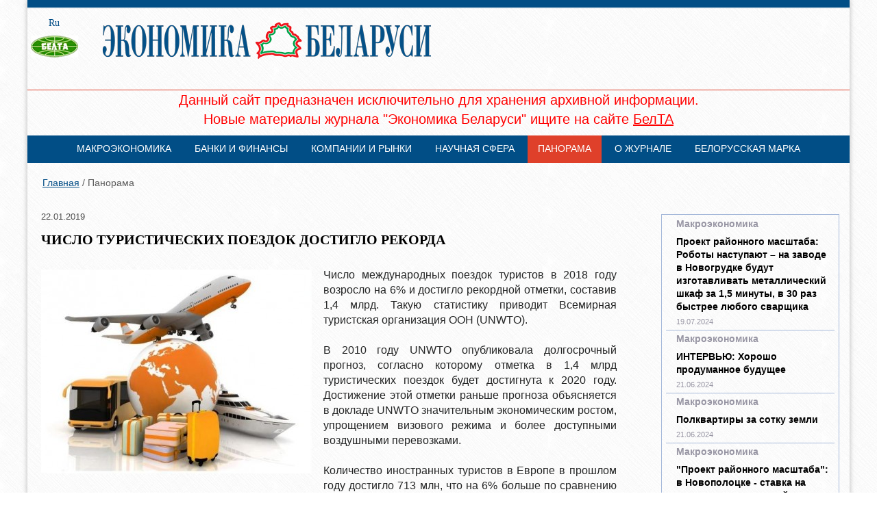

--- FILE ---
content_type: text/html
request_url: https://belarus-economy.by/ru/panorama-ru/view/chislo-turisticheskix-poezdok-dostiglo-rekorda-872/
body_size: 6571
content:
  
	<!DOCTYPE HTML>
<html lang="ru-RU" prefix="og: http://ogp.me/ns#">
<head>
	<title>Число туристических поездок достигло рекорда | Панорама | Журнал &quot;Экономика Беларуси&quot;</title>
	<meta charset="UTF-8"/>
	<meta http-equiv="Content-Type" content="text/html; charset=utf-8"/>
    <meta name="viewport" content="width=device-width"/>
	<link rel="stylesheet" href="../../../../styles/styles.css" type="text/css" />
    <link rel="stylesheet" href="../../../../styles/general_styles.css" type="text/css" />
 	<link rel="stylesheet" href="../../../../styles/tr_styles.css" type="text/css" />
    <link rel="stylesheet" href="../../../../styles/jquery-ui-1.10.4.custom.css" type="text/css" />
<link rel="stylesheet" href="../../../../styles/bootstrap.css" type="text/css" />
	<!--link rel="icon" href="/desimages/favicon.gif" type="image/gif"/-->
	<meta name="keywords" content=""/>
	<meta name="description" content=""/>
	             <meta property="og:locale" content="ru_RU" />
                            <meta property="og:site_name" content="" />
                            <meta property="og:title" content="Число туристических поездок достигло рекорда" />
                            <meta property="og:type" content="article" />
                            <meta property="og:url" content="https://belarus-economy.by/ru/panorama-ru/view/chislo-turisticheskix-poezdok-dostiglo-rekorda-872" />
                            <meta property="og:image" content="https://belarus-economy.by/images/storage/news/000025_360839_bigindex.jpg" />
                            <meta property="og:description" content="" />
                            <meta property="og:section" content="Панорама" />
                            <meta property="article:published_time" content="2019-01-22 16:27:00" />
                            <meta property="article:modified_time" content="1970-01-01 03:00:00" />
                    	                
                        <script>
  (function(i,s,o,g,r,a,m){i['GoogleAnalyticsObject']=r;i[r]=i[r]||function(){
  (i[r].q=i[r].q||[]).push(arguments)},i[r].l=1*new Date();a=s.createElement(o),
  m=s.getElementsByTagName(o)[0];a.async=1;a.src=g;m.parentNode.insertBefore(a,m)
  })(window,document,'script','https://www.google-analytics.com/analytics.js','ga');

  ga('create', 'UA-82997147-1', 'auto');
  ga('send', 'pageview');

</script>

            
        


</head>
<body>
<!--a name="top" id="top" style="text-decoration:none;">&nbsp;</a-->
<div class="all">
     <div class="banner_top">    	<div class="clear"></div> 
      
</div>
     <div class="clear"></div>
    <div class="header">
        <div class="top_line"></div>
        <div class="top_line_dop"></div>
        <div class="head_top">
         <div class="head_l">
               <div class="langs">
	 		 			<span>Ru</span> 
 				  
	</div>	
       <div class="clear"></div>
        
            <div class="site_logo"><a href="../../../index.html" title="На главную" class="logo">
                <img src="../../../../desimages/logo.png" title="" alt=""/></a>
            </div>
                
            <div class="site_title"><a href="../../../index.html" title="На главную" class="title">
        	<img src="../../../../desimages/title.png" title="" alt=""/></a>
            </div>
         </div>
         <div class="head_r">            
                 <div class="head_menu">
                     </div>
                    <div class="info_block_head">
                               
             </div>
                  
         </div>
       </div>
                  <div class="head_bottom" style="color:red; font-size:20px;text-align:center;height:auto;padding-bottom:20px">
                     Данный сайт предназначен исключительно для хранения архивной информации.<br/>Новые материалы журнала "Экономика&nbsp;Беларуси" ищите на сайте <a href="https://belta.by" title="сайт БелТА" style="color:red;text-decoration:underline">БелТА</a>
                                       </div>
                 
                         <div class="h_menu"><span onclick="return open_menu('menu_dop')"><img src="../../../../desimages/menu_more.png" /></span>
<div class="top_menu" id="menu_dop">
	
                            <span class="menu_line_item"><a   href="../../../economy-news-ru/index.html" title="Макроэкономика">Макроэкономика</a></span>
                
	
                            <span class="menu_line_item"><a   href="../../../banki-finance-ru/index.html" title="Банки и финансы">Банки и финансы</a></span>
                
	
                            <span class="menu_line_item"><a   href="../../../company-markets-ru/index.html" title="Компании и рынки">Компании и рынки</a></span>
                
	
                            <span class="menu_line_item"><a   href="../../../science-ru/index.html" title="Научная сфера">Научная сфера</a></span>
                
	
                            <span class="menu_line_item_sel"><a   href="../../index.html" title="Панорама">Панорама</a></span>
                
	
                            <span class="menu_line_item"><a   href="../../../about-journal-ru/index.html" title="О журнале">О журнале</a></span>
                
	
                            <span class="menu_line_item"><a   href="../../../belarusian-brand-ru/index.html" title="Белорусская марка">Белорусская марка</a></span>
                
</div></div>
                  
  </div>
                                                   <div class="clear"></div>
    
		<div class="main3" id="main3">
		<div class="taxonomy">
    <a href="../../../index.html" title="Главная">Главная</a>
                                        /
                        Панорама
            </div>
                               
                        <div class="bl_fll_in">    
<div class="node_bl_news_in">
    <div class="date_news_inner">22.01.2019</div>
	<h1>Число туристических поездок достигло рекорда</h1>
  
    <!--div><br/></div-->
</div>
<div class="right_col_news">
	 
     
        
        	    		    	    	   <img src="../../../../images/storage/news/000025_360839_bigindex.jpg" alt="" title="" class="viewNewsImg"/>
	            Число международных поездок туристов в 2018 году возросло на 6% и достигло рекордной отметки, составив 1,4 млрд. Такую статистику приводит Всемирная туристская организация ООН (UNWTO).<br /><br />В 2010 году UNWTO опубликовала долгосрочный прогноз, согласно которому отметка в 1,4 млрд туристических поездок будет достигнута к 2020 году. Достижение этой отметки раньше прогноза объясняется в докладе UNWTO значительным экономическим ростом, упрощением визового режима и более доступными воздушными перевозками.<br /><br />Количество иностранных туристов в Европе в прошлом году достигло 713 млн, что на 6% больше по сравнению с 2017 годом. Лишь в северной части Европы в 2018 году не наблюдалось роста турпотока - из-за неопределенной ситуации с Brexit. Также в прошлом году значительно возросло количество поездок иностранных туристов в Африку (+7%) и страны Азиатско-Тихоокеанского региона (+6%). Страны Южной и Северной Америки в прошлом году посетили 217 млн туристов, что на 3% больше, чем в 2017 году. Значительный рост турпотока зафиксирован в 2018 году на Ближнем Востоке (+10% по сравнению с 2017 годом).<br /><br />Ожидается, что в 2019 году из-за стабильных цен на топливо и доступности авиаперевозок туристический поток в мире вырастет еще на 3-4%. Росту туристического потока будет способствовать и улучшение воздушного сообщения по многим направлениям. По прогнозам UNWTO, в этом году сохранится тенденция роста числа поездок туристов из развивающихся стран - в первую очередь, из Индии и России, а также из государств Азии и арабских стран. Ожидается рост популярности туризма с целью оздоровления - к примеру, пешего и спортивного. Вместе с тем неопределенность в отношении Brexit, замедление экономического роста, а также геополитическая и торговая напряженность могут замедлить рост международного туристического потока в 2019 году.<br /><br /><link rel="stylesheet" type="text/css" href="moz-extension://9b1adbb6-03c2-46e2-8b6a-c4f856cb92b0/skin/s3gt_tooltip_mini.css"></link>
<style media="print" type="text/css">#s3gt_translate_tooltip_mini { display: none !important; }
</style>
    <br/>
       
        
		<div class="print_version"><a  href="../../../../printv/ru/panorama-ru/view/chislo-turisticheskix-poezdok-dostiglo-rekorda-872.html" target="_blank">Версия для печати</a></div>
       </div>
                <div class="ban_inner_center"> </div>
<div class="clear"></div>
<div class="node_blLastNewsIn">
<h2>
	<a href="../../../panorama-ru.html">Последние новости рубрики</a>
</h2>
</div>
<div class="BlRubrNewsIn">
		   		    	             	            	             
	                	          
	            	  <div class="topNews_item_w">
	                     		                     		<img src="../../../../images/storage/news/000025_131753_small.jpg" alt="" title=""/>
	                     	                     		<div class="topNews_title_blIn">
                     			<a href="../tseny-na-elektroenergiju-v-es-vse-chasche-opuskajutsja-nizhe-nulja-1464/index.html" title="Цены на электроэнергию в ЕС все чаще опускаются ниже нуля">
	                            	Цены на электроэнергию в ЕС все чаще опускаются ниже нуля
	                    		</a>
	                    		<span class="dateBLN">25.06.2024</span>
	                    		<!--a href="</span></a-->
                    		</div>
                    		<div class="clear"></div>
		                </div>
		                
	           
	          
    			    	             	            	             
	                	          
	            	  <div class="topNews_item_w">
	                     		                     		<img src="../../../../images/storage/news/000025_561562_small.jpg" alt="" title=""/>
	                     	                     		<div class="topNews_title_blIn">
                     			<a href="../v-evrope-nachinajut-dobyvat-uran-1444/index.html" title="В Европе начинают добывать уран">
	                            	В Европе начинают добывать уран
	                    		</a>
	                    		<span class="dateBLN">20.06.2024</span>
	                    		<!--a href="</span></a-->
                    		</div>
                    		<div class="clear"></div>
		                </div>
		                
	           
	          
    			    	             	            	             
	                	          
	            	  <div class="topNews_item_w">
	                     		                     		<img src="../../../../images/storage/news/000025_872749_small.jpg" alt="" title=""/>
	                     	                     		<div class="topNews_title_blIn">
                     			<a href="../ispanija-portugalija-i-gretsija-voshli-v-chislo-naibolee-bystrorastuschix-ekonomik-evrozony-v-tom-chisle-za-1438/index.html" title="Испания, Португалия и Греция вошли в число наиболее быстрорастущих экономик еврозоны, в том числе за счет использования чистой энергии и притока туристов после пандемии, сообщает Bloomberg.">
	                            	Испания, Португалия и Греция вошли в число наиболее быстрорастущих экономик еврозоны, в том числе за счет использования чистой энергии и притока туристов после пандемии, сообщает Bloomberg.
	                    		</a>
	                    		<span class="dateBLN">10.06.2024</span>
	                    		<!--a href="</span></a-->
                    		</div>
                    		<div class="clear"></div>
		                </div>
		                
	           
	          
    	        <ul><li><a href="../../../panorama-ru.html">Читать все новости</a></li></ul>
    	<div class="clear"></div>
    	</div>
<div class="ban_inner_center1"></div>
</div>
                        <div class="right_content">
                 <div class="annonce_inn">	</div>
                <div class="banner_inner_right"></div>
                <div class="clear"></div>
                <div class="lenta_inn"><div>
                                                   		            	            		            	           
                                             
                              <div class="topNews_item_inn">
	                 	<a href="../../../economy-news-ru/view/proekt-rajonnogo-masshtaba-roboty-nastupajut-na-zavode-v-novogrudke-budut-izgotavlivat-metallicheskij-shkaf-1470/index.html" title="Проект районного масштаба: Роботы наступают – на заводе в Новогрудке будут изготавливать металлический шкаф за 1,5 минуты, в 30 раз быстрее любого сварщика">
	                 		                                          <span class="news_rubric_inn">Макроэкономика</span>
                            <div class="news_link_inn">Проект районного масштаба: Роботы наступают – на заводе в Новогрудке будут изготавливать металлический шкаф за 1,5 минуты, в 30 раз быстрее любого сварщика</div>
                             
                    	</a>
                          
                            <div class="topNews_date_item_inn"><span>19.07.2024</span></div>
                            </div>
                        
	               
                                                   		            	            		           		           
                                             
                              <div class="topNews_item_inn">
	                 	<a href="../../../economy-news-ru/view/intervjuxorosho-produmannoe-buduschee-1447/index.html" title="ИНТЕРВЬЮ: Хорошо продуманное будущее">
	                 		                                          <span class="news_rubric_inn">Макроэкономика</span>
                            <div class="news_link_inn">ИНТЕРВЬЮ: Хорошо продуманное будущее</div>
                             
                    	</a>
                          
                            <div class="topNews_date_item_inn"><span>21.06.2024</span></div>
                            </div>
                        
	               
                                                   		            	            		           		           
                                             
                              <div class="topNews_item_inn">
	                 	<a href="../../../economy-news-ru/view/sotki-pretknovenija-1450/index.html" title="Полквартиры за сотку земли">
	                 		                                          <span class="news_rubric_inn">Макроэкономика</span>
                            <div class="news_link_inn">Полквартиры за сотку земли</div>
                             
                    	</a>
                          
                            <div class="topNews_date_item_inn"><span>21.06.2024</span></div>
                            </div>
                        
	               
                                                   		            	            		           		           
                                             
                              <div class="topNews_item_inn">
	                 	<a href="../../../economy-news-ru/view/narabotki-po-pererabotke-1469/index.html" title="&quot;Проект районного масштаба&quot;: в Новополоцке - ставка на высокотехнологичный экспорт и экологию">
	                 		                                          <span class="news_rubric_inn">Макроэкономика</span>
                            <div class="news_link_inn">"Проект районного масштаба": в Новополоцке - ставка на высокотехнологичный экспорт и экологию</div>
                             
                    	</a>
                          
                            <div class="topNews_date_item_inn"><span>28.06.2024</span></div>
                            </div>
                        
	               
      </div> 
            </div>
                </div>
       
        </div>
                <div class="clear"></div>
        
	 
		    <div class="footer_bg_inner">  
                <div class="clear960"></div>
	    	<div class="copyright">
	                                Архив журнала "Экономика Беларуси", © Авторское право принадлежит <a href="https://belta.by/">БелТА</a> 
<div>Гиперссылка на источник обязательна. <a href="https://belta.by/copyrightdoc">Условия использования материалов.</a><br /> 
</div> 
<div>Новые материалы журнала "Экономика Беларуси" ищите на сайте <a href="https://belta.by/">БелТА</a> 
</div>
	        </div>
    	<div class="footer">          
	    	<div class="c0">
		    	<div style="margin-top:20px;">                        ﻿<!--Akavita counter start-->
<script type="text/javascript">var AC_ID=28817;var AC_TR=false;
(function(){var l='http://adlik.akavita.com/acode.js'; var t='text/javascript';
try {var h=document.getElementsByTagName('head')[0];
var s=document.createElement('script'); s.src=l;s.type=t;h.appendChild(s);}catch(e){
document.write(unescape('%3Cscript src="'+l+'" type="'+t+'"%3E%3C/script%3E'));}})();
</script><span id="AC_Image"></span>
<noscript><a target='_top' href='http://www.akavita.by/' rel="nofollow">
<img src='http://adlik.akavita.com/bin/lik?id=28817&it=1'
border='0' height='1' width='1' alt='Akavita'/>
</a></noscript>
<!--Akavita counter end--><!--LiveInternet counter--><script type="text/javascript"><!--
document.write("<a href='http://www.liveinternet.ru/click' "+
"target=_blank><img src='//counter.yadro.ru/hit?t42.11;r"+
escape(document.referrer)+((typeof(screen)=="undefined")?"":
";s"+screen.width+"*"+screen.height+"*"+(screen.colorDepth?
screen.colorDepth:screen.pixelDepth))+";u"+escape(document.URL)+
";"+Math.random()+
"' alt='' title='LiveInternet' "+
"border='0' width='31' height='31'></a>")
//--></script><!--/LiveInternet-->
</P>

<script>
  (function(i,s,o,g,r,a,m){i['GoogleAnalyticsObject']=r;i[r]=i[r]||function(){
  (i[r].q=i[r].q||[]).push(arguments)},i[r].l=1*new Date();a=s.createElement(o),
  m=s.getElementsByTagName(o)[0];a.async=1;a.src=g;m.parentNode.insertBefore(a,m)
  })(window,document,'script','//www.google-analytics.com/analytics.js','ga');

  ga('create', 'UA-28913721-1', 'auto');
  ga('send', 'pageview');

</script>

            
                
        

</div></div>
	    	</div>
	    	
		    <div class="clear"></div>
	    </div>
	    <div class="clear"></div>
    </div>
    <script type="text/javascript">
		window.onload = start;
	</script>
    	
    <script type="text/javascript" src="../../../../jscript/script.js"></script>
   
           
    

</body>
</html>

--- FILE ---
content_type: text/css
request_url: https://belarus-economy.by/styles/styles.css
body_size: 46403
content:
html{height: 100%}
body{width:100%;height: 100%;background:url(../desimages/pattern.png) top left repeat;position:relative;margin:0 auto} 

*{-moz-box-sizing:border-box;-webkit-box-sizing:border-box;box-sizing:border-box;}
.clear{clear:both}

.all{max-width:1200px;width:100%;min-height: 100%;margin: 0px auto;position: relative;z-index: 100;overflow: hidden;min-width: 320px;box-shadow: 0 0 7px 0 rgba(109, 109, 109, 0.5);}

/*шапка*/
.top_line{width:100%;background:#014e86;height:10px}
.top_line_dop{width:100%;background:#6795b6;height:1.5px}
.head_l{float: left; width: 50%; margin: 0px 0px 20px 0;padding-left: 5px;}
.head_r{float: right; width: 50%;position: relative;}
.head_top{height: 200px;border-bottom: 1px solid #df402a;height: 120px;}

/*языковое меню*/
.langs{margin:15px 20px 0px 26px;float:left;font-size:14px;line-height:14px;font-family:myriad pro;color:#004c85;text-decoration:none;}
.langs span:first-child{padding-left: 0px;}
.langs span{margin:0px;/*padding:0px 0px 0px 10px;*/color:#004c85;}
.langs a{color:#004c85;text-decoration:underline;}
.langs a:hover{color:#df402a;text-decoration:none;}
.langs select{color:#004c85;text-decoration:none;}

/*логотипы*/
.site_logo{display:table-cell;vertical-align: middle;text-align: right;width:70px;margin:10px 20px 0 10px}
.site_logo img{width:auto;float: none;/*margin: 0px;*/padding: 0px;position: relative;z-index: 100;max-width: 100%;top:-2px}

.site_title{display: table-cell;vertical-align: middle;width: 485px;position:relative;right:-30px;top:-14px;}
.site_title img{width:auto;float:none;margin:0px;padding:0px;position:relative;z-index:100;max-width:100%;}

/*меню в шапке*/
.head_menu{width: 270px;margin: 0 10px 0px 0px;padding: 0px;float: left;display: table;position: relative;/* right: 50px; */top: -5px;}
.priem-menu{position:relative;float:none;border-right:1px solid #a6b9da}
.priem-menu a{text-decoration:none;text-transform: uppercase}
.priem-menu a:hover{text-decoration:underline}
.priem-menu ul{background:none;list-style: none}
.priem-menu li:nth-child(2n){background:none;list-style: none;/*display:table-cell;*/position:relative;/*top:-27px;right:70px*/z-index:10}
.priem-menu li:nth-child(2n+1){background:none;list-style: none;float:left;position:relative;/*right:-20px;*/margin-right: 25px;z-index:10000}
.priem-menu li:last-child{position: relative;left: 10px;}

.priem-menu_obr{position: relative;bottom: -5px;right: 15px;}
.priem-menu_obr a{text-decoration:none;text-transform: uppercase;color:#fff;margin-left: 10px;}
.priem-menu_obr a:hover{text-decoration:underline;color:#fff}
.priem-menu_obr ul{background:none;list-style: none}
.priem-menu_obr li{background:none;list-style: none;background:#df402a; width: 225px;text-align:center}
/*.letter_item:nth-child(even) .letter{border-color: #ee4400}
.letter_item:nth-child(even) .letter span{background-color: #ee4400}*/

/*Курсы валют*/
.info_block_head{float: right; /* width: 320px; */display: table;padding-right: 10px;}
.header_currency{ width: 200px; height: 100px;display: table-cell;padding-right: 15px; padding-top: 15px;}
.header_currency iframe{}


/*дата*/
.header_date{width: 83px;height: 70px;background:#df402a;color:#fff;padding:0;float:right;position:relative;top:-20px;text-align:center}
.header_date b{font-size:22px;position: relative;text-align: center}
.header_date span{position:relative;text-align: center;text-transform: uppercase;}

/*Справка в шапке*/
.spravka{/*width:680px;*/width:56%;float:left}
.spravka ul{display:table;position: relative;top: -7px;}
.spravka ul li{display:table-cell;padding-right:15px}
.spravka ul li:last-child{padding-right:0}
.spravka span{font-size:12px}

/*Меню в шапке снизу*/
.head_bottom{width:100%;height:20px}
.head_bottom_right{float:right;width:44%;padding-top: 2px;}

/*Поиск*/
.content_search{width:90%;margin:0 auto}
.content_search h1{color:#000;font-weight: bold;border-bottom:none;padding-top: 25px;}
.search{width:230px;float:left;margin-top:5px;margin-left:45px;}
.search_inner{width:230px;float:left;margin-top:15px;/*margin-left:45px;*/}
.search_form{width:230px;float:left;margin-top:5px;margin-left:45px;}
.search_input{width: 200px;color: #747474;border: 1px solid #c0d8eb;border-right: 0px;height: 21px;float: left;}
.search_button{float: left;height:21px}
.res_item_header {border-bottom: 1px solid #006199;margin: 10px 0px 20px 0px;}
.res_number{color: #3d3d3d;font-size: 18px; float: left; margin-right: 10px;width: 30px;height: 30px;}
.res_date{color: #3d3d3d;font-size: 14px;padding-top: 6px;}
.res_date a{color:#4f4f4f}
.res_ref {margin: 10px 0px 10px 40px;}
.res_ref a {color: #004c85;font-size: 14px;}
.res_text {margin-left: 40px;margin-bottom: 20px;}
/*Социальные иконки*/
.soc_icon{float: right;width: 200px;margin-top:4px;}
.soc_icon img{margin-right:8px}

/*Меню на главной сверху*/
.h_menu{position: relative;}
    .h_menu>span{display: none;width: 100%;background:#014e86;/*float: left;*/position: relative;top:-4px;z-index: 1000;text-align:center;}
.top_menu{width: 100%;background:#014e86;/*float: left;*/position: relative;top: -10px;z-index: 1000;text-align:center;display: inline-block;}
.top_menu a{color:#fff;text-transform:uppercase;text-decoration:none}
.top_menu a:hover{color:#fff;text-decoration:none}
.menu_line_item{display:inline-block;margin: 0;padding: 10px 15px 11px;position: relative;}
.menu_line_item:first-child{/*padding-left:90px*/}
.menu_line_item:hover{background: #df402a;color:#fff}
.menu_line_item_sel{display: inline-block;margin: 0;padding: 10px 15px 11px;position: relative;background: #df402a}

/*Анонсы*/
.annonce{width:20%;float:right;position: relative;right: 70px;top:6px}
.last_news_annonce ul li{background:none;list-style:none}
.title_news_annonce{font-weight:bold;padding-left: 37px;}

/*Лента новостей*/
.main{position: relative;padding: 5px 0px 0px;/*display: table;*/width: 100%;z-index: 1;}
.topNews{/*width:68%;*/min-width:300px;padding-right:2.1%;display:table-cell;vertical-align: top;border-bottom:1px solid #a6b9da;border-right:1px solid #a6b9da;}
.topNews:last-child{margin-right:0px;border-right:none}
.topNews_item{display: table-cell;vertical-align: top;/*width:33%;margin-right:7.5%;*/line-height:1.2;border-right:1px solid #a6b9da;text-align: center;padding:25px 0 10px 20px;width: 34%;}
.topNews_item span,.topNews_item_w span{display:block;margin-top:15px;}
.topNews_item a,.topNews_item_w a{color:#000;text-decoration:none;font-size:18px;font-size:1.125rem;font-family:Myriad Pro;font-weight: bold;}
.topNews_item a:hover,.topNews_item_w a:hover{color:#1F4278;text-decoration:none;}
.topNews_item img,.topNews_item_w img{float:none;/*margin:0px 0px 15px 0px;width:100%;*/}
.topNews_item_first{float:none;width:100%;margin:0px;/*max-width:824px;*/padding-bottom: 25px;border-bottom: 1px solid #a6b9da;padding-left:20px;padding-top: 0;border-right:none;text-align:left}
.topNews_item_first img{float:left;margin:0px;/*width:45%*/}
.topNews_item_first a{font-size: 20px;font-weight: bold;font-family:Myriad Pro;color:#000;text-decoration: none}
.topNews_item_first a>span{font-size:12px;font-size:0.75rem;/*font-family:Arial;*/text-align:right;color:#0f315d;text-decoration:underline;text-decoration-style:dotted}
.topNews_item_first a:hover>span{text-decoration:none;}
.topNews_item_first{margin-right:0px;border-right:none}
.topNews_item:last-child{margin-right:0px;border-right:none}
.topNews_title_bl,.topNews_title_bl2{position:relative;top:0px;width:100%;padding:15px;margin-bottom:19px;background-color:#fff;border:1px solid #e1e1e1;}
.topNews_title_bl2{border-top:1px solid #e1e1e1;}
.topNews_title_blm{position:relative;/*top:-4px;width:60%;*/padding: 0 0 15px 0;;/*margin-bottom:19px;*/background-color:#fff;}
.topNews_title_bl img{/*max-width:100%*/}
.toUp6{top:-6px;}
.topNews_date{/*float:right*/color:#9896a4}
.topNews_date span{padding-bottom:15px;font-size:11px}
.topNews_textsmall{width: 45%;float: right;/*padding-top: 20px;*/position: relative;right: -20px;}
.vrezka{max-width:750px!important;}


.topNews_item_w{/*width:100%;*/display: inline-block;vertical-align: top;width:33%;/*margin-right:7.5%;*/line-height:1.2;/*border-right:1px solid red;*/text-align: center;padding:25px 0 10px 20px}
.topNews_item_w img{float:none;margin:0px;/*width:100%;*/padding-bottom: 10px;    max-height: 120px;}

/*.topNews_item_w a{font-size:18px;font-size:1.125rem;font-family:PF Din Text Cond Pro;}*/
/*.topNews_item_w:last-child a{color:#000;text-decoration:none;font-size:14px;font-size:0.875rem;font-family:PF Din Text Cond Pro;}*/
.topNews_item_w a>span{font-size:12px;font-size:0.75rem;font-family:Arial;text-align:right;color:#0f315d;text-decoration:underline;text-decoration-style:dotted}
.topNews_item_w a:hover>span{color:#000;text-decoration:underline;text-decoration-style:dotted}

.topNews_item_w .dateBLN{margin-bottom:10px;}
.news_rubric{color: #9896a4;font-size: 14px;font-size: 0.875rem;/*font-amily: "PT Sans Narrow";*/line-height: 24px;padding: 0px 5px;display: inline-block;font-weight: bold;text-decoration: none;text-align:left;padding-left: 35px;padding-bottom: 5px;}
.topNews_date_item{color: #9896a4;font-size: 11px;line-height: 24px;padding: 0px 5px;font-weight: normal;text-decoration: none;text-align: left;padding-left: 35px;}
.news_link{width: 350px;text-align: left;padding-left: 35px;}
.news_link a:hover{color:#014e86;}

/*Баннер под лентой*/
.ban_topNews{/*margin: 40px 0px;*/width: 100%;text-align:center;}
.ban_topNews a{display: block;width: 100%;float: right;max-width: 1200px;/*margin-bottom: 40px;*/border-bottom: 2px solid #df402a;border-top:1px solid #a6b9da;}
.ban_topNews img{margin: 0px;width: 100%;}


/*Новостные блоки*/
.main2{position: relative; display: table;width: 100%;/*top: -20px;*/border-bottom:2px solid #df402a;padding-top:10px}
.last_news{width: 60%;float: left;display: table-cell;max-width: 700px;border-right: 1px solid #90a7d1;vertical-align: middle; padding: 0px 15px 10px 15px;}
.title_news{position: relative; top: -15px; font-size: 0; padding: 0px;left:40px}
.title_news a{background-color: #df402a;color: #fff;/*font-family: 'PT Sans Narrow';*/font-size: 16px;text-transform: uppercase; position: relative; top: 15px;line-height: 29px;padding: 2px 10px;text-decoration:none;}
.title_news a:hover{background-color:#8a1505;color:#fff}
.last_news img{max-width: 210px;width: 100%; float: left; /*margin: 0px;*/padding-top: 5px;padding-bottom: 10px;display: block;}
.last_news ul li a{text-decoration: none;color:#000;top: 5px;position: relative;}
.last_news ul li a:hover{text-decoration: none;color:#004c85}
.last_news ul li{background: none;list-style: none;width:90%;display: table;border-bottom:1px solid #90a7d1}
.last_news ul li:last-child{border-bottom:none}
.news_date{font-size: 11px; color:#9896a4;padding-top: 15px}
.economy_textsmall, .science_textsmall{font-size: 12px; padding-top: 10px;text-align: justify;padding-bottom: 14px;}

.center_news_right{width: 40%;float: right;display: table-cell;max-width: 500px;vertical-align: middle; padding: 0px 15px 10px 15px;}
.center_news_right ul li{background: none;list-style: none;width:90%;display: table;border-bottom:1px solid #90a7d1}
.last_news_right{position: relative;right: 30px;}
.last_news_right ul li:last-child{border-bottom:none}
.last_news_right img{padding-top: 5px;padding-bottom: 10px;display: block;}
.last_news_right ul li a{text-decoration: none;color:#000;top: 5px;position: relative;}
.last_news_right ul li a:hover{text-decoration: none;color:#004c85}

/*Новости снизу*/
.news_bottom{position: relative; display: table;width: 100%;padding-top: 10px}
.news_bottom_left{width: 75%;float: left;display: table-cell;max-width: 850px;border-right: 1px solid #90a7d1;vertical-align: middle; padding: 0px 15px 10px 15px;}
.news_bottom_left ul li{background: none;list-style: none;width:90%;display: table;border-bottom:1px solid #90a7d1}
.news_bottom_left ul li:last-child{border-bottom:none}
.news_bottom_left img{padding-top: 5px;padding-bottom: 10px;display: block;}
.news_bottom_left ul li a{text-decoration: none;color:#000;top: 7px;position: relative;}
.news_bottom_left ul li a:hover{text-decoration: none;color:#004c85}

.news_bottom_right{width: 25%;float: right;display: table-cell;max-width: 850px;/*border-right: 1px solid #90a7d1;*/vertical-align: middle; padding: 0px 15px 10px 15px;}
.news_bottom_right ul{position:relative;right:58px}
.news_bottom_right ul li{background: none;list-style: none;width:90%;display: table;border-bottom:1px solid #90a7d1;padding-bottom: 10px;}
.news_bottom_right ul li:last-child{border-bottom:none;padding-bottom:0}
/*.news_bottom_right img{padding-top: 5px;padding-bottom: 10px;display: block;}*/
.news_bottom_right ul li a{text-decoration: none;color:#000;top: 7px;position: relative;}
.news_bottom_right ul li a:hover{text-decoration: none;color:#004c85}
.title_news_right{position: relative; top: -15px; font-size: 0; padding: 0px;left:-20px}
.title_news_right a{background-color: #df402a;color: #fff;/*font-family: 'PT Sans Narrow';*/font-size: 16px;text-transform: uppercase; position: relative; top: 15px;line-height: 29px;padding: 2px 10px;text-decoration:none;}
.title_news_right a:hover{background-color:#8a1505;color:#fff}

/*Футер*/
.footer_bg{background-color: #014e86;padding: 1px 15px 15px 45px;color:#fff;font-size: 14px;width:100%;position: relative;margin: 0 auto;}
.footer_bg_inner{background-color: #014e86;padding: 1px 15px 15px 45px;color:#fff;font-size: 14px;width:100%;position: relative;margin: 0;bottom: 0;}
.footer_bg_inner_404{background-color: #014e86;padding: 1px 15px 15px 45px;color:#fff;font-size: 14px;width:100%;position: absolute;margin: 0;bottom: 0;}
.copyright{/*width:50%;*/float:left;padding: 20px 15px 15px 10px;}
.copyright a{color:#fff;text-decoration: underline}
.copyright a:hover{color:#fff;text-decoration: none}
.c0{float:right}

/*Новости на вторичной странице*/
.main3{position: relative;/*padding: 35px 0px 0px; display: table; */width: 100%;z-index: 1;}
.node_bl_news_in{/*margin-top: 20px*/}
.node_bl_news_in h1{color:#000;font-weight: bold;border-bottom:none}
.right_col_news img{/*width:40%;*/margin-bottom:16px}
.right_col_news{font-size:16px;text-align: justify;}
.date_news_inner{color:#4f4f4f;font-size: 13px;padding-top: 15px;padding-bottom: 10px;}
.bl_fll_in{width:70%;position:relative;margin-left:20px;padding-bottom: 150px;float:left}
.print_version{margin-top: 20px}
.print_version a{background:#df402a;padding:5px;color:#fff;text-decoration:none}
.print_version a:hover{color:#fff;background:#951908;text-decoration:underline}
.node_blLastNewsIn h2{margin-bottom:0px}
.node_blLastNewsIn h2 a{color:#004c85;}
.node_blLastNewsIn h2 a:hover{color:#023357}
.topNews_title_blIn{/*width: 250px;text-align: left;padding-left: 35px;*/}
.BlRubrNewsIn ul li{background:none;list-style:none;position: relative;right: 40px;padding-bottom: 10px;}
.BlRubrNewsIn ul li a{background: #df402a;padding: 5px;color: #fff;text-decoration: none;font-size: 16px;font-weight: normal;}
.BlRubrNewsIn ul li a:hover{color:#fff;background:#951908;text-decoration:underline}
.BlRubrNewsIn, .node_blLastNewsIn{position:relative;}

.main4{position: relative;padding: 0 0 35px;/* display: table; */width: 100%;z-index: 1;}
.bl_fll_inner{width:70%;position:relative;margin-left:20px;padding-bottom: 150px;float:left}
.node_bl h1{color:#000;font-weight: bold;border-bottom:none}

.node_bl_news_inner{margin-top: 15px}
.topNews_item_inner{display:table-header-group;margin-bottom: 12px;}
.topNews_item_inner:last-child{margin-bottom:0}
.topNews_item_inner a{color:#000;text-decoration:none;font-weight: bold}
.topNews_item_inner a:hover{text-decoration:underline;color:#000}

/*Таксономия*/
.taxonomy{ margin-bottom: 26px;color: #595959; margin-left: 22px;position:relative;top:10px}
.taxonomy_inner{/*position:relative;top:20px*/}
.pages{padding-top: 20px;padding-bottom: 28px;}
.pages a{color:#014e86}
.pages a:hover{color:#df402a}

/*Электронное обращение*/
.content_center{width:70%;position:relative;margin-left:20px;padding-bottom: 150px;float:left}
.content_center h1{color:#000;font-weight: bold;border-bottom:none;padding-top: 25px;}
.fb_form{padding-bottom: 140px;width: 90%; margin: 0 auto;}
.red{color:#CB0000}
.sub_title{clear:both;font-weight:bold;padding-top:20px}
.fb_form label{clear:both;float:left;width:360px;margin-top:10px;margin-right:20px}
.fb_form label span{font-size:12px;line-height:13px;}
.el_input{float:right;max-width:525px;width:40%;margin-right: 40px;padding-bottom: 15px}
.el_input div{font-size:10px;line-height:11px;visibility:hidden;margin-top:5px}
.el_input a{font-size:12px;padding-top:5px}
.fb_form input, .fb_form select, .fb_form textarea{display:block;/*margin-top:20px;*/border-width:1px;border-style:solid;padding:2px 3px;}
.el_input div+input, .el_input div+select, .el_input div+textarea{border: 1px solid #b9ced5;width:100%;display: block}
.fb_form input{/*height:19px;*/width:470px;}
.fb_form select{height:25px;width:308px;}
.fb_form textarea{width:472px;height:200px}
.fb_form p{clear:both;}
.sub_title+p{margin-top:10px}
.input_file{height:25px!important; float:left;}
.fb_form iframe{float:left;width:150px;height:50px;margin-top:30px;margin-right:10px;border:1px solid black}
.fb_form iframe img{width:150px;height:50px}
.fb_form iframe+.el_input{margin-top:17px;float:left}
.sendform{background:#df402a;margin-top:30px;height:27px!important;cursor:pointer;float:right!important; line-height:25px;padding:0px 12px!important; border-width:1px; border-style:solid; cursor:pointer;color:#fff;width:auto!important;margin-right:40px}
.sendform:hover{background:#951908;color:#fff}
.fb_info{margin-top:15px;font-size:12px}
.code_red{margin-top:0px!important}
.code{width:137px!important}
ul.tabs.primary {white-space: normal;}
ul.primary {border-bottom: 1px solid #fd8e7e;border-collapse: collapse;height: auto;line-height: normal;list-style: none;margin: 5px;padding: 0 0 0 1em;white-space: nowrap;}
ul.primary li {display: inline;cursor:pointer;background:none;}
ul.primary li.active span {background-color: #fff;border: 1px solid #fd8e7e;border-bottom: 1px solid #fff;color:#000}
ul.primary li.active_by span {background-color: #fff;border: 1px solid #fd8e7e;border-bottom: 1px solid #fff;}
ul.primary li span {background-color: #fd8e7e;border-color: #fd8e7e;color:#fff;border-style: solid solid none solid; border-width: 1px;height: auto;margin-right: 0.5em;padding: 0 1em;text-decoration: none;}
li span.active {color: #000;} 

/*404 ошибка*/
.error_404_block{width:90%;margin:0 auto;position: relative;top: 70px;}
.error_404_block span{font-size: 18px;font-weight: bold;padding-bottom:10px}
.err404_text{padding-top: 10px}
.error_title{width:90%;margin:0 auto;position: relative;background: url("../desimages/error404.png") no-repeat;top: 50px;height: 150px;}
.error404{width:90%;margin:0 auto;position: relative;top: 70px;height:300px}

/*Баннер снизу*/
.ban_bottom{width: 100%;text-align: center;}
.ban_bottom a{display: block; width: 100%;float: right;max-width: 1200px;/*margin-bottom: 40px;*/border-bottom: 2px solid #df402a;}
.ban_bottom img{margin: 0px;width:100%}

/*баннер под главным меню*/
.ban_bottom_menu{width: 100%;text-align: center;}
.ban_bottom_menu a{display: block; width: 100%;float: right;max-width: 1200px;margin-bottom: 30px;/*border-bottom: 2px solid #df402a;*/}
.ban_bottom_menu img{margin: 0px;width: 100%;}

/*баннер в центре справа*/
.center_ban_right{float:none;position: relative;left: 7%}
.center_ban_right img{}

/*баннер снизу справа*/
.bottom_ban_right{float:right;padding-top:50px}
.bottom_ban_right img{max-width: 300px;}

/*баннер сверху*/
.banner_top img{margin: 0 17px 5px 0px;width: 100%;}

/*баннер вместо анонса*/
.banAnnonce{width: 20%;float: right;position: relative;right: 10px;top: -5px;max-width:300px}

/*баннер под анонсом*/
.banner_top_right{max-width: 300px;height: 300px;float: right;position: absolute;bottom: 20px;right: 5%;padding: 1px 0 10px 60px;}

/*баннер на вторичных*/
.banner_inner_right{float:right;max-width: 245px;}
.banner_inner_right img{margin:0}

.right_content{width:260px;margin-right: 15px; float: right; margin-left: 28px;padding-bottom: 150px;}
.annonce_inn{width: 20%;position: relative;margin-right: 180px;float: right;}
.annonce_inn img{padding-bottom: 20px;}

.ban_inner_center{margin-top: 30px;}
.ban_inner_center img{margin-bottom:30px;max-width:840px;width:100%}

.ban_inner_center1{}
.ban_inner_center1 img{margin-bottom:30px;max-width:840px;width:100%}

/*лента новостей на вторичных*/
.lenta_inn{padding: 1px 6px 1px 6px;border:1px solid #a6b9da;margin-top:20px}
.news_link_inn{padding-left: 15px;}
.topNews_item_inn{border-bottom:1px solid #a6b9da}
.topNews_item_inn:last-child{border-bottom:none}
.topNews_item_inn a{color:#000;text-decoration:none;font-weight:bold}
.topNews_item_inn a:hover{text-decoration:underline}
.topNews_date_item_inn{color: #9896a4;font-size: 11px;line-height: 24px;padding: 0px 5px;font-weight: normal;text-decoration: none;padding-left: 15px;}
.news_rubric_inn{color: #9896a4;font-size: 14px;font-size: 0.875rem;/*font-amily: "PT Sans Narrow";*/line-height: 24px;padding: 0px 5px;display: inline-block;font-weight: bold;text-decoration: none;padding-left: 15px;padding-bottom: 5px;}


/*менее 1210*/
@media only screen and (max-width: 1210px){
	.spravka ul li{padding-right:1.25%}  
}

/*менее 1190*/
@media only screen and (max-width: 1190px){
	.head_menu{margin:0}
           .soc_icon{width: 28%;} 
        
}

/*менее 1180*/
@media only screen and (max-width: 1180px){
    .news_bottom_right{width:30%;padding-left:40px;border-left:1px solid #90a7d1}
    .news_bottom_left{width:70%;border-right:none}
    .news_bottom_right ul li, .news_bottom_left ul li {width:100%}
    .news_bottom_left img{width:54%}
    .banAnnonce{right:26px}
    
}

/*менее 1170*/
@media only screen and (max-width: 1170px){
    .head_top{display: flex}
	.site_title img{width:90%}
        .priem-menu_obr{right:38px}
        .priem-menu{right:25px}
        .info_block_head{padding-right:12px;display:table-cell;width: 50%;}
        .head_r{/*width:calc( 100% - 574px )*/}
        .header_date{top: -90px;right: 11%;}
        .header_currency{position: relative;right: 4%;}
        .head_bottom_right{width:38%}
        .spravka{width:auto}
        .topNews_item_first img{width:48%}
        .topNews_textsmall{right: 20px;}    
        .news_link{width:300px;padding-left: 30px;}
        .topNews_item img{width:60%}
        .topNews_item{width:35%}
}

/*менее 1130*/
@media only screen and (max-width: 1130px){
    .header_date{top: -90px;/*right: -18px;*/right:1%}
        .header_currency{position: relative;/*right: 35px;*/right: 18%;}
        .info_block_head{width:auto;padding-right:12px;display:table-cell;}
        .fb_form label{width:50%}
        .el_input{width:35%;margin-right:65px}
    
}

/*менее 1120*/
@media only screen and (max-width: 1120px){
    .topNews_item_w{width:30%}
    .topNews_item_w img{width:100%}
    .right_content{width:24%}
    .right_col_news img{width:40%}
    /*.banner_inner_right{position:relative;left:22px}*/
    .banAnnonce{right:36px;}
    .banAnnonce img{width:96%}
}

/*менее 1100*/
@media only screen and (max-width: 1110px){
    .header_date{/*top: -90px;right: -18px;*/}
        /*.header_currency{display:none}*/
        .info_block_head{position: relative;/*left: 10px;*/}
    .head_menu{width:auto}
}

/*менее 1083*/
@media only screen and (max-width: 1083px){
        
/*    .head_r{width:50%}
        .header_date{left: -25px;}*/
        .head_menu{/*left:50px*/}
/*         .h_menu{display: block; width: 100%;background:#014e86;float: left;position: relative;text-align:center; margin-bottom: 10px;}
        .h_menu span{display: block;float: right;position: relative;cursor: pointer;}
        .h_menu span img{position: relative;top: 6px;left: 30px;width: 3%;}

        .top_menu{display: none;width: 20%;right: 0px; max-height: none; min-width: 320px; position: absolute;right: 78%;top:63%; background-color: #014e86;height: auto; padding-bottom: 20px; border: 0;}*/
         .menu_line_item{text-align:right;padding:10px 10px 11px}
         .top_menu a{font-size:12px}
         .spravka ul li:last-child{display:none}
         
}

/*менее 1070*/
@media only screen and (max-width:1070px){
    .right_content{margin-left:0}
}

/*менее 1050*/
@media only screen and (max-width: 1050px){
       .head_bottom_right{width:50%}
       .center_news_right{padding:0px 10px 10px 0;width:45%;border-left: 1px solid #90a7d1;}
       .last_news{padding:0px 15px 10px 0;width:55%;border-right:none}
       .last_news_right{right:0}
       
       .center_news_right ul li{width:95%}
       .last_news_right img{width:40%}
       .last_news_right ul li a{font-size:13px}
       .last_news ul li a{font-size:13px}
       .last_news img{width: 46%;}
       .economy_textsmall, .science_textsmall{display:none}
       
        
        
        
}

/*менее 1040*/
@media only screen and (max-width: 1040px){
        .head_r{width:40%}
        .header_currency{display:none}
        .head_menu{left:80px}
        .header_date{position:relative;top:20px;left:60px}
        .site_title img{width:100%}
        .head_menu a{font-size: 12px}
        .topNews_title_blm{width:70%}
      
        
        
        
}

/*менее 1020*/
@media only screen and (max-width: 1020px){
   .news_bottom_left img{width:50%}
   .news_bottom_left ul li a, .news_bottom_right ul li a{font-size:13px}
   .news_bottom_right{padding: 0 0 10px 40px}
   .news_bottom_right ul li:last-child{display:none}
   
}

/*менее 1010*/
@media only screen and (max-width: 1010px){
       .news_link{width:270px;padding-left: 20px;padding-right: 12px;}
        
        
        
}

/*менее 978*/
@media only screen and (max-width: 978px){
        
   .banAnnonce{display:none}
   .last_news ul li {width:105%;position: relative;right:20px}
   .center_news_right ul li{width:105%}
   .last_news_right{right: 25px;}
   /* .annonce{clear:both}*/
         
}

/*менее 968*/
@media only screen and (max-width: 968px){
        
    .head_bottom_right{width:46%}
    .annnoce{clear:both}
    .news_bottom_right{padding:0 0 10px 30px}
         
}

/*менее 960*/
@media only screen and (max-width: 960px){
    .topNews_item_w a{font-size:16px}
    .topNews_item_inn a, .news_rubric_inn{font-size:14px}
    .node_bl_news_in h1{font-size:18px}
    .banner_inner_right{display:none}
}

/*менее 950*/
@media only screen and (max-width: 950px){
        
    .spravka ul li:last-child{display:none}
    .topNews_item_first{position: relative;top: -20px;}
    .topNews_item_first img {width: 44%;}
    .topNews_textsmall{width:30%;right:14%}
    .center_ban_right img{width:90%}
    
            
}

/*менее 930*/
@media only screen and (max-width: 930px){
        
   .news_link{font-size: 15px}
   .topNews_item{padding:10px 0 10px 10px;}
   .bottom_ban_right img{width:90%}
   .banner_top_right{bottom:-4px}
            
}

/*менее 920*/
@media only screen and (max-width:920px){
    .fb_form label{width:45%}
}
/*менее 910*/
@media only screen and (max-width:910px){
        
    .news_bottom_left img{width:45%}
    .top_menu a{font-size: 12px}
}

/*менее 900*/
@media only screen and (max-width: 900px){
        
    .head_bottom_right{width:45%}
    .topNews_item_first img{width:42%}
    .topNews_textsmall{width:30%;right:14%}
    .annonce img{width: 142%;}
         
}


/*менее 890*/
@media only screen and (max-width: 890px){
        
    .head_r{width:50%}
        .header_date{left: -25px;}
        .head_menu{left:50px}
/*         .h_menu{display: block; width: 100%;background:#014e86;float: left;position: relative;text-align:center; margin-bottom: 10px;}
        .h_menu span{display: block;float: right;position: relative;cursor: pointer;}
        .h_menu span img{position: relative;top: 6px;left: 30px; width: 3%;}*/

/*        .top_menu{display: none;width: 25%;right: 0px; max-height: none; min-width: 320px; position: absolute;right: 73%;top:75%; background-color: #014e86;height: auto; padding-bottom: 20px; border: 0;}*/
         .menu_line_item{text-align:right}
         .spravka ul li:first-child{display:none}
         .head_bottom_right{width:50%}
        
         
}

/*менее 864*/
@media only screen and (max-width:864px){
    .right_content{padding-bottom:170px}
    .banner_top_right{right:3%}
    
}

/*менее 860*/
@media only screen and (max-width: 860px){
        
    .head_r{width:50%}
        .header_date{left: -20px;}
         .head_menu{left:50px}
         .spravka ul li{padding-right:10px}
         .annonce img {width: 132%;}   
         .topNews_textsmall {width: 30%;right: 12%;}
         .ban_inner_center, .ban_inner_center1{display:none}
          
             
        
}

/*менее 850*/
@media only screen and (max-width:850px){
             .h_menu{display: block; width: 100%;background:#014e86;float: left;position: relative;text-align:center; margin-bottom: 10px;height: 31px;}
        .h_menu span{display: block;float: none;position: relative;cursor: pointer;}
        .h_menu span img{position: relative;top: 6px;left: 30px;width: 3%;}

        .top_menu{display: none;width: 20%;right: 0px; max-height: none; /*min-width: 320px;*/ position: absolute;right: 78%;top:90%; background-color: #014e86;height: auto; padding-bottom: 5px; padding-top:5px;border: 0;}
}
/*менее 840*/
@media only screen and (max-width: 840px){
        
    .head_r{width:50%}
        .header_date{left: -15px;}
         .head_menu{left:50px}
         .annonce{top: 0}
           .annonce img {width: 122%;}   
         .topNews_textsmall {width: 30%;right: 10%;}  
         .news_bottom_right ul li{width:122%}
        
}

/*менее 830*/
@media only screen and (max-width: 830px){
    .topNews_item_first img {width: 40%;}
      .annonce img {width: 118%;}   
/*         .topNews_textsmall {width: 28%;right: 8%;} */
        .topNews_item:last-child{display:none;border-right:none}
        .topNews_item{width:49%;padding:25px 0 10px 20px;display:inline-block}
        .news_link{width: 320px;text-align: left;padding-left: 35px;font-size: 18px}
        .banner_top_right{right:10%;bottom:7px}
        .topNews_item:nth-child(3){border-right:none}
}

/*менее 820*/
@media only screen and (max-width: 820px){
        
    .head_r{width:50%}
        .header_date{left: -10px;}
         .head_menu{left:50px}
             
        
}

/*менее 810*/
@media only screen and (max-width: 810px){
        
        .topNews_item_first img {width: 38%;}
        .topNews_item_inner a{font-size:15px}
        .topNews_item_inner span{font-size:14px}
        
}

/*менее 806*/
@media only screen and (max-width: 806px){
        
   .spravka ul{left: -20px;}
     .head_bottom_right{width:48%}
     .spravka{}
     .search_input{width:150px}
     .search{width:200px}
             
        
}

/*менее 800*/
@media only screen and (max-width: 800px){
        
    .head_r{width:50%}
        .header_date{left: -5px;}
         .head_menu{left:50px}
      .h_menu{display:block}
      .top_menu{display:none}
       .last_news ul li:last-child{border-bottom:none}
       .last_news_right ul li:last-child{display:none}
       .last_news ul li:last-child{display:none}
       .last_news_right ul li:nth-child(1){border-bottom:none}
       .last_news ul li:nth-child(2){border-bottom:none}
       
}

/*менее 780*/
@media only screen and (max-width: 780px){
        
    .head_r{width:50%}
   .priem-menu{left: 97px;bottom: 50px;border-right:none}
    .priem-menu_obr li{width: 112px;}
    .priem-menu li:nth-child(2n+1){float:none}
    /*.priem-menu li:nth-child(2n){display:table-cell}*/
    .priem-menu li:last-child{left:0}
        .header_date{left: 0px;top: 15px;}
         .head_menu{left:50px}
      .h_menu{display:block}
      .top_menu{display:none}
      .news_bottom_right ul li:nth-child(4){display:none}
      .news_bottom_right ul li:nth-child(3){border-bottom:none}
      
        
}


/*менее 775*/
@media only screen and (max-width: 775px){
    .spravka{width:40%}
    .head_bottom_right{width:60%}
    .topNews_item_w:first-child{display:none}
    .topNews_item_w{width:35%}
    
        
}

/*менее 740*/

@media only screen and (max-width: 740px){
  .banner_top_right{right:9%;bottom:7px}
   .h_menu span img{width:4%}
        
}
/*менее 710*/
@media only screen and (max-width: 710px){
   .priem-menu{left:93px}
   .header_date{width:60px}
        
}

/*менее 700*/
@media only screen and (max-width:700px){
    .bl_fll_in{width:94%;margin-left:12px}
    .topNews_item_w:first-child{display:inline-block;}
    .topNews_item_w{width:28%}
    .BlRubrNewsIn, .node_blLastNewsIn{left:29px}
    .print_version{position: relative;left: -2px;margin-top:1px}
    .banner_top_right{right:8%;bottom:-5px}
}

/*менее 695*/
@media only screen and (max-width: 695px){
   .priem-menu{left:82px}
   .top_menu{width:28%;right:69%}
   
        
}

/*менее 670*/
@media only screen and (max-width:670px){
    .priem-menu_obr{right:50px}
    .head_menu a{font-size: 11px}
    .header_date span{font-size: 13px;}
    .header_date b{font-size: 20px}
    .right_content{width:100%;position: relative;bottom: 132px;}
    .annonce_inn{width:100%;margin-right:0;float:left}
    .lenta_inn{top:20px;border:none;position: relative;left: 16px;}
    .topNews_item_inn{padding: 5px 0;}
    .bl_fll_inner{width:90%;position: relative;padding-bottom:180px}
    .content_center{width:98%;padding-bottom:40px}
    .news_bottom_right ul li{width:140%}
    
}
/*менее 660*/
@media only screen and (max-width:660px){
    .annonce{display:none}
    .topNews_item_first{width:100%}
    .topNews_title_blm{width:100%}
    .topNews_textsmall{width:50%;right:9%}
    .news_link{width:270px}
}

/*менее 650*/
@media only screen and (max-width:650px){
    .head_l, .head_r{width:100%;float:none}
    .head_r{position: relative;height:60px;bottom:-22px}
    .head_l{height:60px}
    .head_top{display:inline-table;width:100%}
    .priem-menu_obr{position: relative;top: -5px;/*right: 15px;*/}
    .priem-menu_obr a{text-decoration:none;text-transform: uppercase;color:#fff;margin-left: 10px;}
    .priem-menu_obr a:hover{text-decoration:underline;color:#fff}
    .priem-menu_obr ul{background:none;list-style: none}
    .priem-menu_obr li{background:none;list-style: none;background:#df402a; width: 225px;text-align:center}
    .priem-menu li:nth-child(2n){background:none;list-style: none;/*display:table-cell;*/position:relative;/*top:-27px;right:70px*/z-index:10}
    .priem-menu li:nth-child(2n+1){background:none;list-style: none;float:left;position:relative;/*right:-20px;*/margin-right: 25px;z-index:10000}
    .priem-menu li:last-child{position: relative;left: 10px;}
    .priem-menu{left: 205px;}
    .head_menu a{font-size: 12px}
    .header_date{width:70px;position: relative;left: -22px;top: -14px}
    .banner_top, .ban_bottom_menu{display:none}
    .topNews_item_first{top:0}
    .site_title img{width:90%}
    .center_ban_right img{width:80%;/*float:right;*/margin:0}
/*    .topNews_item_w:first-child{display:none}
    .topNews_item_w{width:30%}*/
     .topNews_item_w{width:100%;position: relative;right: 28px;}
     .topNews_item_w img{width:auto}
     .banner_top_right{right:6%;bottom:-12px}
    
     
    
}
/*менее 620*/
@media only screen and (max-width:620px){
    .news_bottom_right ul li:nth-child(3){display:none}
    .news_bottom_right ul li:nth-child(2){border-bottom:none}
}

/*менее 610*/
@media only screen and (max-width:610px){
    .top_menu{width:31%;right:66%;top:84%}
    .news_link{width:250px}
    .news_link{font-size:16px}
    .topNews_item{padding: 25px 0 10px 2px;}
    
    
    
}

/*менее 600*/
@media only screen and (max-width:600px){
    .topNews_item{width:100%;border-bottom:1px solid #90a7d1;padding: 25px 0 10px 20px;border-right:none}
    .topNews_item img{width:40%;float:left;position: relative;top: -12px;}
    .topNews_item:last-child, .last_news ul li:last-child, .last_news_right ul li:last-child, .news_bottom_left ul li:last-child, .news_bottom_right ul li:last-child{display:block}
    .topNews_item:last-child{border-bottom:none}
    .news_link, .last_news, .center_news_right ul li{width:100%}
    .last_news ul li a, .last_news_right ul li a, .news_bottom_left ul li a, .news_bottom_right ul li a{font-size:15px}
    .center_news_right{width:100%;padding:0 10px 10px 0;max-width:100%}
    .news_bottom_left{width:100%;padding:0 15px 10px 2px}
    .news_bottom_right{width:100%;padding:10px 0 10px 60px}
     .last_news_right:last-child{clear:both;top:10px;border-top:2px solid #df402a;padding-top:10px}
     /*.center_ban_right, .bottom_ban_right{display:none}*/
     .center_ban_right, .bottom_ban_right{float:left}
     .center_ban_right{position: relative;left: 40px;bottom:8px;margin-top: 24px;}
     .center_ban_right img{width:66%}
     .bottom_ban_right{position:relative;left:-19px;bottom:32px}
     .banner_top_right{display:none}
     .last_news, .news_bottom_left{border-bottom:2px solid #df402a}
     .last_news_right, .last_news{right:0}
     .last_news ul li{width:100%;right:0}
     .last_news_right{top:10px}
     .news_bottom_right ul li{width:100%}
     .news_bottom_right ul li:nth-child(2){border-bottom:1px solid #90a7d1}
     .news_bottom_right ul li:nth-child(3){border-bottom:1px solid #90a7d1}
     .news_bottom_right ul li:nth-child(3){display: block}
     .news_bottom_right ul li:nth-child(4){display: block}
     .news_bottom_right ul li:nth-child(5){display: block}
     .last_news_right ul li:nth-child(2){display: block}
     .last_news_right ul li:nth-child(1){border-bottom:1px solid #90a7d1}
     .last_news ul li:nth-child(2){border-bottom:1px solid #90a7d1}
     
     
    
    
}
/*менее 595*/
@media only screen and (max-width:595px){
    
    
    /*.priem-menu_obr{right:30px}*/
    /*.priem-menu{left:112px}*/
    .search{width:190px;margin-left:5px}
    .soc_icon{width:30%}
    .head_menu{left:30px}
    .spravka{top:-9px}
    .ban_bottom, .ban_topNews{display:none}
    .main2{border-top:2px solid #df402a;}
    
}

/*менее 570*/
@media only screen and (max-width:570px){
    .h_menu span img{width:5%}
    
}
/*менее 560*/
@media only screen and (max-width:560px){
    .priem-menu_obr li{width: 112px}
    .head_menu{width:40%}
    .priem-menu{left:122px;top:-60px}
}

/*менее 550*/
@media only screen and (max-width:550px){
    
    .top_menu{width:34%;right:62%;top:84%}
    .soc_icon{width:37%}
    .topNews_textsmall{top:-13px}
/*    .priem-menu{left: 95px}
    .priem-menu_obr{right: 40px;}*/
    
}

/*менее 533*/
@media only screen and (max-width:533px){
    .spravka{display:none}
    .head_bottom_right{width:100%;height:46px}
    .search{margin-left:85px}
    .topNews_textsmall{width: 55%;left: -18px;}
}

/*менее 521*/
@media only screen and (max-width:521px){
    
    .head_menu{width:45%}
    .priem-menu{left:110px}
   /* .news_link{font-size: 14px;width:210px}*/
}

/*менее 510*/
@media only screen and (max-width:510px){
    .top_menu{width:38%;right:59%;top:84%}
}

/*менее 470*/
@media only screen and (max-width:480px){
    .all{width:480px}
}

/* для слайдера */
.slider .topNews_item,
.slider .topNews_item:last-child  {
    display: block;
    padding-left: 20px;
    padding-right: 20px;
    border: none;
}


.slider .topNews_item img {
    display: inline-block;
    margin-left: 0;
    margin-right: 0;
    width: auto;
}

.slider .topNews_item span, 
.slider .news_link,
.slider .topNews_date_item {
    padding: 0;
    text-align: center;
    width: 100%;
}

/* Slider */
.slick-slider
{
    position: relative;

    display: block;
    box-sizing: border-box;

    -webkit-user-select: none;
       -moz-user-select: none;
        -ms-user-select: none;
            user-select: none;

    -webkit-touch-callout: none;
    -khtml-user-select: none;
    -ms-touch-action: pan-y;
        touch-action: pan-y;
    -webkit-tap-highlight-color: transparent;
}

.slick-list
{
    position: relative;

    display: block;
    overflow: hidden;

    margin: 0;
    padding: 0;
}
.slick-list:focus
{
    outline: none;
}
.slick-list.dragging
{
    cursor: pointer;
    cursor: hand;
}

.slick-slider .slick-track,
.slick-slider .slick-list
{
    -webkit-transform: translate3d(0, 0, 0);
       -moz-transform: translate3d(0, 0, 0);
        -ms-transform: translate3d(0, 0, 0);
         -o-transform: translate3d(0, 0, 0);
            transform: translate3d(0, 0, 0);
}

.slick-track
{
    position: relative;
    top: 0;
    left: 0;

    display: block;
    margin-left: auto;
    margin-right: auto;
}
.slick-track:before,
.slick-track:after
{
    display: table;

    content: '';
}
.slick-track:after
{
    clear: both;
}
.slick-loading .slick-track
{
    visibility: hidden;
}

.slick-slide
{
    display: none;
    float: left;

    height: 100%;
    min-height: 1px;
}
[dir='rtl'] .slick-slide
{
    float: right;
}
.slick-slide img
{
    display: block;
}
.slick-slide.slick-loading img
{
    display: none;
}
.slick-slide.dragging img
{
    pointer-events: none;
}
.slick-initialized .slick-slide
{
    display: block;
}
.slick-loading .slick-slide
{
    visibility: hidden;
}
.slick-vertical .slick-slide
{
    display: block;

    height: auto;

    border: 1px solid transparent;
}
.slick-arrow.slick-hidden {
    display: none;
}

@charset 'UTF-8';
/* Slider */
.slick-loading .slick-list
{
    /*background: #fff url('./ajax-loader.gif') center center no-repeat;*/
}

/* Icons */
@font-face
{
    font-family: 'slick';
    font-weight: normal;
    font-style: normal;

    src: url('../fonts/slick.eot');
    src: url('../fonts/slick.eot%3F') format('embedded-opentype'), url('../fonts/slick.woff') format('woff'), url('../fonts/slick.ttf') format('truetype'), url('../fonts/slick.svg') format('svg');
}
/* Arrows */
.slick-prev,
.slick-next
{
    font-size: 0;
    line-height: 0;

    position: absolute;
    top: 50%;

    display: block;

    width: 20px;
    height: 20px;
    padding: 0;
    -webkit-transform: translate(0, -50%);
    -ms-transform: translate(0, -50%);
    transform: translate(0, -50%);

    cursor: pointer;

    color: transparent;
    border: none;
    outline: none;
    background: transparent;
}
.slick-prev:hover,
.slick-prev:focus,
.slick-next:hover,
.slick-next:focus
{
    color: transparent;
    outline: none;
    background: transparent;
}
.slick-prev:hover:before,
.slick-prev:focus:before,
.slick-next:hover:before,
.slick-next:focus:before
{
    opacity: 1;
}
.slick-prev.slick-disabled:before,
.slick-next.slick-disabled:before
{
    opacity: .25;
}

.slick-prev:before,
.slick-next:before
{
    font-family: 'slick';
    font-size: 20px;
    line-height: 1;

    opacity: .75;
    color: white;

    -webkit-font-smoothing: antialiased;
    -moz-osx-font-smoothing: grayscale;
}

.slick-prev
{
    left: -25px;
}
[dir='rtl'] .slick-prev
{
    right: -25px;
    left: auto;
}
.slick-prev:before
{
    content: '←';
}
[dir='rtl'] .slick-prev:before
{
    content: '→';
}

.slick-next
{
    right: -25px;
}
[dir='rtl'] .slick-next
{
    right: auto;
    left: -25px;
}
.slick-next:before
{
    content: '→';
}
[dir='rtl'] .slick-next:before
{
    content: '←';
}

/* Dots */
.slick-dotted.slick-slider
{
    margin-bottom: 30px;
}

.slick-dots
{
    position: absolute;
    bottom: -25px;

    display: block;

    width: 100%;
    padding: 0;
    margin: 0;

    list-style: none;

    text-align: center;
}
.slick-dots li
{
    position: relative;

    display: inline-block;

    width: 20px;
    height: 20px;
    margin: 0 5px;
    padding: 0;

    cursor: pointer;
}
.slick-dots li button
{
    font-size: 0;
    line-height: 0;

    display: block;

    width: 20px;
    height: 20px;
    padding: 5px;

    cursor: pointer;

    color: transparent;
    border: 0;
    outline: none;
    background: transparent;
}
.slick-dots li button:hover,
.slick-dots li button:focus
{
    outline: none;
}
.slick-dots li button:hover:before,
.slick-dots li button:focus:before
{
    opacity: 1;
}
.slick-dots li button:before
{
    font-family: 'slick';
    font-size: 10px;
    line-height: 20px;

    position: absolute;
    top: 0;
    left: 0;

    width: 20px;
    height: 20px;

    content: '•';
    text-align: center;

    opacity: .25;
    color: black;

    -webkit-font-smoothing: antialiased;
    -moz-osx-font-smoothing: grayscale;
}
.slick-dots li.slick-active button:before
{
    opacity: .75;
    color: black;
}


--- FILE ---
content_type: text/css
request_url: https://belarus-economy.by/styles/general_styles.css
body_size: 3094
content:
@font-face {
    font-family: 'PF Din Text Comp Pro';
    src: url('../fonts/PFDinTextCompPro-Regular.eot');
    src: url('../fonts/PFDinTextCompPro-Regular.eot%3F') format('embedded-opentype'),
         url('../fonts/PFDinTextCompPro-Regular.woff') format('woff'),
         url('../fonts/PFDinTextCompPro-Regular.ttf') format('truetype'),
         url('../fonts/PFDinTextCompPro-Regular.svg') format('svg');
    font-weight: normal;
    font-style: normal;
}

@font-face {
    font-family: 'PF Din Text Cond Pro';
    src: url('../fonts/PFDinTextCondPro-Regular.eot');
    src: url('../fonts/PFDinTextCondPro-Regular.eot%3F') format('embedded-opentype'),
         url('../fonts/PFDinTextCondPro-Regular.woff') format('woff'),
         url('../fonts/PFDinTextCondPro-Regular.ttf') format('truetype'),
         url('../fonts/PFDinTextCondPro-Regular.svg') format('svg');
    font-weight: normal;
    font-style: normal;
    letter-spacing: 5px;
}
html{font-size:100%;min-height: 100%}
body{position:relative;margin:0 auto;font-size:14px;color:#252626;line-height:1.4;font-family: arial, sans-serif, Myriad Pro;min-height: 100%}

p{margin:0 0 14px}

img{margin:3px 17px 5px 0px;border:0px;float:left}

a{text-decoration:underline;color:#004c85}
a:hover{text-decoration:none;color:#1f4278}


h1, h2, h3, h4{margin:0px;color:#000;padding:0px 0px 5px 0px;}
h1{font-size:20px;margin-bottom:22px;font-weight: bold;/*border-bottom:1px solid #232323;*/text-transform:uppercase;font-family:Myriad Pro;}
h2, h3, h4{clear:both;font-weight:bold;}
h2{font-size:18px;margin-top:22px;margin-bottom: 22px;}
h3{margin-top:22px;margin-bottom: 10px;font-size:16px;}
h4{margin-top:15px;margin-bottom: 5px;font-size:14px;}

h1 a, h2 a, h3 a, h4 a{text-decoration:none;cursor:pointer}
h1 a, h2 a, h3 a, h4 a{color:#4f4f4f}

ol{margin:5px 0px 5px 0px;padding:0px;counter-reset:item;list-style:none}
ol li{margin:0px;display:block;font-weight: bold;padding-bottom: 3px}
ol ol li{font-weight: normal}
ol>li:before{counter-increment:item; content:counters(item,".") '.';margin-right:5px;padding:0px;font-weight:bold;}
ol ol>li:before{font-weight: normal;}
li ol{margin:10px 0px 10px 22px;}

ul li{background:url("https://belarus-economy.by/desimages/ul_items.gif") left 7px no-repeat;/*padding-left:14px;*/margin-top:8px;font-weight:bold}
ul li:first-child{margin-top:0px}
ul li ul{margin:5px 0px 0px 17px}
ul li ul li{margin-top:5px;font-weight:normal;background:url("https://belarus-economy.by/desimages/ul_items2.gif") left 7px no-repeat;padding-left:11px}


table{border-top:1px solid #232323;margin:29px 0px;border-collapse:collapse;}
caption{font-weight:bold;text-align:left;padding-bottom:10px;}
th, td{padding:10px 10px 9px 5px ;text-align:left;border-bottom:1px solid #232323;}
th{text-align:center;}

hr{height:1px;border: 0px;background-color:#232323;margin: 10px 0px}

.href_cursor{cursor:point}


	
/*����� 770*/
/*@media only screen and (max-width: 770px){
	img{margin:3px 17px 5px 0px;border:0px;float:none;max-width:100%}
}*/

--- FILE ---
content_type: text/css
request_url: https://belarus-economy.by/styles/tr_styles.css
body_size: 4953
content:
/*Картинка справа*/
.img_right{margin:5px 0px 5px 15px;float:right}
/*Картинка слева с обтеканием*/
.img_left{margin:5px 15px 5px 0px;float:left}
/*Картинка без обтекания*/
.img_no{margin:10px 0px;float:none!important;max-width:100%}

.img_no_border{border:0px !important;padding:0px!important}

/*Картинка по центру*/
.img_center{margin:0 auto!important;width:auto;float:none!important;display:block;}
.img_center img{float:none!important;display:block;margin: 12px auto;max-width:100%;}


/*Ссылки с прикреплением (в редакторе надо создать только один стиль с классом a_attached. При наличие прикрепленного файла его тип определится автоматически и подставится соответствующая иконка. Если прикоепления нет или его тип не попадает под описанные, то ссылка будет обычной. При необходимости можно добавить другие иконки для других типов фалов или что-то заменить в данном наборе. Делается это путем добавления картинок размера 19*25 и внесения соответствующих изменений в данный стилевой файл. В редакторе никаких изменений не будет)*/
.a_attached[href$="doc"], .a_attached[href$="docx"], .a_attached[href$="rtf"], .a_attached[href$="zip"], .a_attached[href$="rar"], .a_attached[href$="pdf"], .a_attached[href$="jpg"], .a_attached[href$="jpeg"], .a_attached[href$="pjpeg"], .a_attached[href$="gif"], .a_attached[href$="png"], .a_attached[href$="xls"], .a_attached[href$="xlsx"], .a_attached[href$="txt"]{padding-left:32px; display:inline-block;background-position:left top;background-repeat:no-repeat;min-height:30px;margin-top:5px}
.a_attached[href$="doc"], .a_attached[href$="rtf"], .a_attached[href$="txt"]{background-image:url("../desimages/doc.png");}
.a_attached[href$="docx"]{background-image:url("../desimages/docx.png");}
.a_attached[href$="zip"]{background-image:url("../desimages/zip.png");}
.a_attached[href$="rar"]{background-image:url("../desimages/rar.png");}
.a_attached[href$="pdf"]{background-image:url("../desimages/pdf.png");}
.a_attached[href$="jpeg"], .a_attached[href$="jpg"], .a_attached[href$="pjpeg"]{background-image:url("../desimages/jpg.png");}
.a_attached[href$="gif"]{background-image:url("../desimages/gif.png");}
.a_attached[href$="png"]{background-image:url("../desimages/png.png");}
.a_attached[href$="xls"]{background-image:url("../desimages/xsl.png");}
.a_attached[href$="xlsx"]{background-image:url("https://belarus-economy.by/desimages/xslx.png");}


.selected{border-top:3px double #d3af35;border-bottom:3px double #d3af35;padding: 10px 0px 10px 0px;font-style: italic}

.table_plain{}
.table_plain tr{background-color:#fff!important;}

.td_colored{background-color:#eff5ff!important;}

.no-float{clear:both;}

.title{font-size:20px;margin-bottom:22px;font-weight: bold;/*border-bottom:1px solid #232323;*/text-transform:uppercase;font-family:Myriad Pro;}

.author{font-size:18px;font-family:Myriad Pro;color:#000;margin-bottom:16px;}
.nazvanie{font-size:18px;font-family:Myriad Pro;color:#000;margin-bottom:5px;}
.phone_icon{background:url(../desimages/phone_kont.png) top left no-repeat;padding-left:30px;margin:20px 0px 10px 0px}
.email_icon{background:url(../desimages/email_kont.png) top left no-repeat;padding-left:30px;}
.organiz_vakansii{color:#000;margin-bottom:25px;font-size: 60px}
.vakansii_spec{background:url(../desimages/person.png) top left no-repeat;}
/*.vakansii_spec ul{padding-left:30px;}*/
.vakansii_phone{background:url(../desimages/phone.png) top left no-repeat;}
.vakansii_trebovanie{background:url(../desimages/trebovanie.png) top left no-repeat;}
.vakansii_money{background:url(../desimages/money.png) top left no-repeat;}
.vakansii_spec,.vakansii_phone,.vakansii_trebovanie,.vakansii_money{padding:0px 0px 20px 30px}
.conf_question,.conf_answer{margin-bottom:16px;width:100%;border:1px solid #e1e1e1;
				}
.conf_question{padding:15px 15px 30px 42px;background:url(../desimages/arrow_in.png) no-repeat 15px 17px #fff ;}
.conf_answer{background:url(../desimages/arrow_out.png) no-repeat 15px 17px #fff ;
max-width: 514px;width: 100%;padding: 15px 15px 30px 42px;}
.conf_answer_in{width: 100%;padding-bottom:50%;position:relative;}
.conf_question span,.conf_answer span{display:block;margin-bottom:15px;color:#1f4278;
					font-family:PF Din Text Comp Pro;font-size:18px;font-size:1.125rem;}
.conf_answer iframe,.conf_answer object{width:100%;height:100%;position:absolute}

/*стили анонсы*/





--- FILE ---
content_type: application/javascript
request_url: https://belarus-economy.by/jscript/script.js
body_size: 10634
content:
var head_slider_prefix = "ph_slider";
var head_slider;
var tm;
var timeout = 10000;
var curr_item_konkurs=0;

function start(){
    if (head_slider_prefix && document.getElementById(head_slider_prefix)){
  	head_slider = new imgSlider(head_slider_prefix, timeout);
    }
}

function close_calendar(){
    if (document.getElementById('calendar_list')){
        document.getElementById('calendar_list').style.display = 'none';
    }
    if ($(".ui-datepicker")){
        $(".ui-datepicker").css('display', 'block');
    }
}


/*Вкладки для электронных обращений*/
function changeElLang(id_lang,act_id,nact_id){
        
    	document.getElementById('rusv').className = '';
       	document.getElementById('byv').className = '';
        document.getElementById(id_lang).className = 'active';
        styles="#"+act_id+" {display:block;}\n";
        styles+="#"+nact_id+" {display:none;}\n";
         document.getElementById("style_new").innerHTML=styles;
}

function checkFBForm(els) {
var res = 1;
for (var i=0; i<els.length; i++){
res &= checkInput(els[i]);
}
if (!res){
return false;
}else{
return true;
}
}

function checkInput(el_id){
if (!document.getElementById(el_id)) return true;
var el = document.getElementById(el_id);
var sp = el.previousElementSibling ? el.previousElementSibling : el.previousSibling;
if(!sp) return true;
if ((el.tagName.toLowerCase()=="select" && el.selectedIndex==0) || el.value==""){
sp.style.visibility = "visible";
return false;
}else{
sp.style.visibility = "hidden";
return true;
}
}
function setAction(form_id, action, cal_id, el){
    if (!form_id || !document.getElementById(form_id) || !cal_id || !document.getElementById(cal_id) || !el) return false;
    document.getElementById(form_id).action = action;
    document.getElementById(cal_id).value = el.innerHTML;
    el.parentNode.style.display = 'none';
    window.onclick = null;
}

function open_block(block_id,block_id2){
   if (!block_id || !document.getElementById(block_id)) return;
    if(document.getElementById(block_id).style.display=="block"){
    	document.getElementById(block_id).style.display = 'none';
    }else{
    	document.getElementById(block_id).style.display = 'block';
    }
    if(block_id2!=undefined){
    	if(document.getElementById(block_id2).style.display=="block"){
        	document.getElementById(block_id2).style.display = 'none';
        }else{
        	document.getElementById(block_id2).style.display = 'block';
        }
    }
    var count = 0;
    window.onclick = function(){
        if (!count){
            count = 1;
            return;
        }
        document.getElementById(block_id).style.display = 'none';
        window.onclick = null;
    }
}

function open_rblock(block_id,block_id2){
	   if (!block_id || !document.getElementById(block_id)) return;
	    if(document.getElementById(block_id).style.display=="block"){
	    	document.getElementById(block_id).style.display = 'none';
	    }else{
	    	document.getElementById(block_id).style.display = 'block';
	    }
	    
	    document.getElementById("allRubrics_menub").className="allRubrics_menu_sel";
	    var count = 0;
	    window.onclick = function(){
	        if (!count){
	            count = 1;
	            return;
	        }
	        document.getElementById(block_id).style.display = 'none';
	        document.getElementById("allRubrics_menub").className="allRubrics_menu";
	        window.onclick = null;
	    }
	}
function open_item_konkurs(sel_id){
	
	
    var moreid='konkurs_more_'+sel_id;
    var textid='konkurs_text_'+sel_id;
    var old_selid = document.getElementById('old_si').value;
   
    	document.getElementById(moreid).style.display = 'none';
    	document.getElementById(textid).style.display = 'block';
    	if(old_selid>0){
    		var oldmoreid='konkurs_more_'+old_selid;
    	    var oldtextid='konkurs_text_'+old_selid;
    	    document.getElementById(oldmoreid).style.display = 'block';
    	    document.getElementById(oldtextid).style.display = 'none';
    	}
    	document.getElementById('old_si').value=sel_id;
}

function change_menu_ico(ico_name, ico_name_hover,id,path){
	document.getElementById(id).src = path+ico_name_hover;
}

var h_menu = "menu_dop";

function open_menu(menu_id){
    if (!menu_id || !document.getElementById(menu_id)) return;
    var menu = document.getElementById(menu_id);
    if (!menu.style || !menu.style.display || menu.style.display==""){
        menu.style.display = "block";
    }else{
        menu.style.display = "";
    }
    return false;
}

function open_close_rubric(id_number){
	var block_id1 = "main_"+id_number;
	var block_id2 = "main2_"+id_number;
	var block_id3 = "rolling_rubric_"+id_number;
   // if (!block_id1 || !document.getElementById(block_id1)) return;
    if(document.getElementById(block_id1).style.display=="table" 
    	|| document.getElementById(block_id1).style.display==""){
    	document.getElementById(block_id1).style.display = 'none';
    }else{
    	document.getElementById(block_id1).style.display = 'table';
    }
	if(document.getElementById(block_id2).style.display=="table"
		|| document.getElementById(block_id2).style.display==""){
    	document.getElementById(block_id2).style.display = 'none';
    }else{
    	document.getElementById(block_id2).style.display = 'table';
    }
	if(document.getElementById(block_id3).style.display=="block"){
    	document.getElementById(block_id3).style.display = 'none';
    }else{
    	document.getElementById(block_id3).style.display = 'block';
    }
}


function show_photo(photo_name, photo_title,photo_desc, obj,ph_id){
	
	var ph_big=document.getElementById(ph_id);
	ph_big.src = photo_name;
	ph_big.title=photo_title;
	var ph_big_title=ph_id+'_title';
	document.getElementById(ph_id+'_title').innerHTML=photo_title;
	document.getElementById(ph_id+'_titlet').innerHTML=photo_desc;
	
	
}





function positionRegionPopup(){
    if (!curr_region_id || !document.getElementById(curr_region_id)) return;
    var topborder = positionPopup(curr_region_id);
    var parentborder = 0;
    var mainborder = 0;
    if (document.getElementById("ter_person")){
        parentborder = document.getElementById("ter_person").offsetTop;
    }
    /*if (document.getElementById("main")){
        mainborder = document.getElementById("main").offsetTop;
    }*/
    document.getElementById(curr_region_id).style.top = (topborder - parentborder-mainborder)+"px";
}

/*Ajax для ссылок*/
function get_page(url,res_id) {
	if (!document.getElementById(res_id)) return;

        document.getElementById(res_id).innerHTML = "<div class=\"preloader\"></div>";
        
        
	var xhr = new XMLHttpRequest();
	var end_url = 'xhr=html&r=' + Math.random();
	url += url.indexOf('?')==-1 ? "?"+end_url : "&"+end_url;
	xhr.open('GET', url, true);
 
	xhr.onreadystatechange = function() {
        if (xhr.readyState != 4) return;
            document.getElementById(res_id).innerHTML = xhr.responseText;
            return false;
	}
	xhr.send(null);
	return false;
}

function get_bookmark(url,res_id){
    if (!document.getElementById(res_id)) return;
    if (document.getElementById(res_id).innerHTML.trim()==""){
        get_page(url,res_id);
    }
}

function open_wrap(block_id){
    if (!block_id || !document.getElementById(block_id)) return;
    var block = document.getElementById(block_id);
    if (!block.style || !block.style.display || block.style.display==""){
        block.style.display = "block";
    }else{
        block.style.display = "";
    }
}

function vote(url,res_id){
	if (!document.getElementById(res_id)) return;
        var msg   = $('#vote_form').serialize();

	var xhr = new XMLHttpRequest();
	var end_url = 'xhr=html'+(msg=="" ? "": "&"+msg)+'&r=' + Math.random();

	url += url.indexOf('?')==-1 ? "?"+end_url : "&"+end_url;
        console.log(url);
  xhr.open('GET', url, true);

  xhr.onreadystatechange = function() {
    if (xhr.readyState != 4) return;
		//	document.getElementById(res_id).innerHTML = xhr.responseText;
		//	alert(opros_ajax);
			var responseObj = eval( '(' + xhr.responseText + ')' );
                        console.log(responseObj.html);
			document.getElementById(res_id).innerHTML = responseObj.html;
  }
  xhr.send(null);
}

function show_photo_popup(url, parent_popup_id, popup_id) {
	if (!document.getElementById(parent_popup_id) || !document.getElementById(popup_id)) return false;

	var href= url;
	var xhr = new XMLHttpRequest();
	var end_url = 'xhr=html&r=' + Math.random();
	url += url.indexOf('?')==-1 ? "?"+end_url : "&"+end_url;
	xhr.open('GET', url, true);
 
	xhr.onreadystatechange = function() {
		if (xhr.readyState != 4) return;
			//alert( xhr.responseText);
				if (xhr.responseText=="") return;
				document.getElementById(popup_id).innerHTML = xhr.responseText;
				show_curr_photo(parent_popup_id, popup_id)
				
				curr_video_url = href;
				
				return false;
				
	}
	xhr.send(null);
 	return false;
}

function show_curr_photo(parent_popup_id, popup_id, curr_photo){
	
	if (!document.getElementById(parent_popup_id) || !document.getElementById(popup_id)) return;
	if (curr_photo){	
		document.getElementById(popup_id).innerHTML = curr_photo;
	}
	document.getElementById(parent_popup_id).style.display='block';

	$("#big_photo").load(function(){
		document.getElementById(popup_id).style.maxWidth = document.getElementById('big_photo').clientWidth+8+"px";
	 	curr_popup_id = popup_id;
		topBorder = positionPopup();
		setPopupActivity(parent_popup_id, popup_id);

		$(window).keypress(function (e) {
		  if (e.keyCode == 27) {
			close_photo(parent_popup_id);
		  } 		  
		});	
	});
	
	
}


function close_popup(parent_popup_id){
	document.getElementById(parent_popup_id).style.display='none';
	window.onscroll = null;
	window.onkeypress = null;
	window.onresize = null;
}

function positionPopup(top_p){
	if (!document.getElementById(curr_popup_id)) return;
	var el = document.getElementById(curr_popup_id);
	var leftBorder = (window.innerWidth>el.clientWidth) ?  Math.floor ((window.innerWidth-el.clientWidth)/2) : 0;
	el.style.left = leftBorder+"px";
	var topBorder = (top_p!=undefined && top_p!=null) ? top_p : ((window.innerHeight>el.clientHeight) ?  Math.floor ((window.innerHeight-el.clientHeight)/2) : 0);
	el.style.top = topBorder + "px";
	return topBorder;
}


--- FILE ---
content_type: text/plain
request_url: https://www.google-analytics.com/j/collect?v=1&_v=j102&a=492498510&t=pageview&_s=1&dl=https%3A%2F%2Fbelarus-economy.by%2Fru%2Fpanorama-ru%2Fview%2Fchislo-turisticheskix-poezdok-dostiglo-rekorda-872%2F&ul=en-us%40posix&dt=%D0%A7%D0%B8%D1%81%D0%BB%D0%BE%20%D1%82%D1%83%D1%80%D0%B8%D1%81%D1%82%D0%B8%D1%87%D0%B5%D1%81%D0%BA%D0%B8%D1%85%20%D0%BF%D0%BE%D0%B5%D0%B7%D0%B4%D0%BE%D0%BA%20%D0%B4%D0%BE%D1%81%D1%82%D0%B8%D0%B3%D0%BB%D0%BE%20%D1%80%D0%B5%D0%BA%D0%BE%D1%80%D0%B4%D0%B0%20%7C%20%D0%9F%D0%B0%D0%BD%D0%BE%D1%80%D0%B0%D0%BC%D0%B0%20%7C%20%D0%96%D1%83%D1%80%D0%BD%D0%B0%D0%BB%20%22%D0%AD%D0%BA%D0%BE%D0%BD%D0%BE%D0%BC%D0%B8%D0%BA%D0%B0%20%D0%91%D0%B5%D0%BB%D0%B0%D1%80%D1%83%D1%81%D0%B8%22&sr=1280x720&vp=1280x720&_u=IEBAAEABAAAAACAAI~&jid=851215263&gjid=1564599525&cid=1376286690.1767784158&tid=UA-82997147-1&_gid=1749472143.1767784158&_r=1&_slc=1&z=1183745649
body_size: -451
content:
2,cG-YJKCPRXB4G